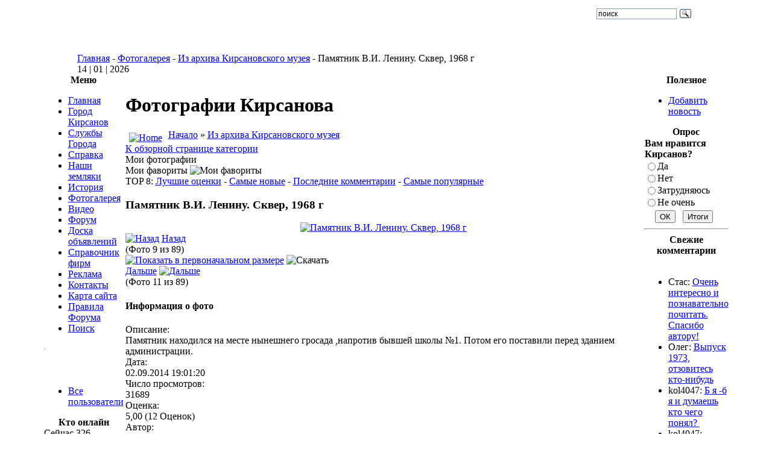

--- FILE ---
content_type: text/html; charset=utf-8
request_url: http://kirsanov-web.ru/component/option,com_joomgallery/Itemid,17/func,detail/id,492/
body_size: 9420
content:
<!DOCTYPE html>
<html lang="ru-ru">
<head>
  <title>Фотографии Кирсанова - Категория: Из архива Кирсановского музея - Памятник В.И. Ленину. Сквер, 1968 г</title>
  <meta name="description" content="Фотографии города Кирсанова, фото города, улиц, здания, старые фото, праздники, люди, природа, смешные" />
  
  <meta http-equiv="content-type" content="text/html; charset=utf-8" />
  <meta name="robots" content="index, follow, noodp" />
  <meta name="keywords" content="Кирсанов, город, новости, события, фото, СМИ, россии, общение, сайт, объявления, фотогалерея, форум, видео" />
  <link href="/templates/josh/favicon.ico" rel="shortcut icon" type="image/x-icon" />
  <link rel="stylesheet" href="http://kirsanov-web.ru/components/com_joomgallery/assets/css/joomgallery.css" type="text/css" />
  <base href="http://kirsanov-web.ru/component/option,com_joomgallery/Itemid,17/func,detail/id,492/" />
  <script type="text/javascript" src="http://kirsanov-web.ru/includes/js/overlib_mini.js"></script>
  <script type="text/javascript" src="http://kirsanov-web.ru/components/com_joomgallery/assets/js/joomscript.js"></script>
  <script type="text/javascript">
    overlib_pagedefaults(WIDTH,250,VAUTO,RIGHT,AUTOSTATUSCAP, CSSCLASS,TEXTFONTCLASS,'jl-tips-font',FGCLASS,'jl-tips-fg',BGCLASS,'jl-tips-bg',CAPTIONFONTCLASS,'jl-tips-capfont', CLOSEFONTCLASS, 'jl-tips-closefont');    var resizeJsImage = 1;
    var jg_use_code = 1;
    var joomgallery_enter_comment = "Пожалуйста, введите комментарий";
    var joomgallery_enter_code = "Пожалуйста, введите код!//Alert";
    var jg_photo_hover = 0;
    document.oncontextmenu = function() {
      if(jg_photo_hover==1) {
        return false;
      } else {
        return true;
      }
    }
    function joom_hover() {
      jg_photo_hover = (jg_photo_hover==1) ? 0 : 1;
    }
    document.onkeydown = joom_cursorchange;
    var jg_comment_active = 0;
  </script>

<link rel="icon" type="image/png" sizes="32x32" href="/favicon-32x32.png">
<meta name="google-site-verification" content="DK2JTP8n4jjL31jwlOBU1YcWvy92taB75u9nvEeWipo" /> 
<meta name="yandex-verification" content="8b9edc760c71fd60" />
<link rel="stylesheet" href="/templates/system/css/general.css" type="text/css" />
<link rel="stylesheet" href="/templates/josh/css/template.css" type="text/css" />
<script src="/plugins/highslide/highslide.js" type="text/javascript"> </script>
<script type="text/javascript">
    hs.graphicsDir = '/plugins/highslide/graphics/';
    hs.outlineType = 'rounded-white';
    hs.numberOfImagesToPreload = 0;
    hs.showCredits = false;
	hs.lang = {
		loadingText :     'Загрузка...',
		fullExpandTitle : 'Развернуть до полного размера',
		restoreTitle :    'Кликните для закрытия картинки, нажмите и удерживайте для перемещения',
		focusTitle :      'Сфокусировать',
		loadingTitle :    'Нажмите для отмены'
	};
</script>
</head>
<body>
 <table width="1024" class="tbr" align="center" cellpadding="0" cellspacing="0">
  <tr>
   <td  width="601" align="center" class="topnav" valign="bottom">
              </td>
   <td>&nbsp;</td>
   <td width="169"><div id="searchbox"><div class="ya-site-form ya-site-form_inited_no" data-bem="{&quot;action&quot;:&quot;http://kirsanov-web.ru/poisk-po-saietu.html&quot;,&quot;arrow&quot;:false,&quot;bg&quot;:&quot;transparent&quot;,&quot;fontsize&quot;:12,&quot;fg&quot;:&quot;#000000&quot;,&quot;language&quot;:&quot;ru&quot;,&quot;logo&quot;:&quot;rb&quot;,&quot;publicname&quot;:&quot;Поиск по kirsanov-web.ru&quot;,&quot;suggest&quot;:true,&quot;target&quot;:&quot;_self&quot;,&quot;tld&quot;:&quot;ru&quot;,&quot;type&quot;:3,&quot;usebigdictionary&quot;:true,&quot;searchid&quot;:2778984,&quot;input_fg&quot;:&quot;#000000&quot;,&quot;input_bg&quot;:&quot;#ffffff&quot;,&quot;input_fontStyle&quot;:&quot;normal&quot;,&quot;input_fontWeight&quot;:&quot;normal&quot;,&quot;input_placeholder&quot;:&quot;поиск&quot;,&quot;input_placeholderColor&quot;:&quot;#000000&quot;,&quot;input_borderColor&quot;:&quot;#7f9db9&quot;}"><form action="https://yandex.ru/search/site/" method="get" target="_self" accept-charset="utf-8"><input type="hidden" name="searchid" value="2778984"/><input type="hidden" name="l10n" value="ru"/><input type="hidden" name="reqenc" value=""/><input type="search" name="text" value=""/><input type="submit" value="Найти"/></form></div><style type="text/css">.ya-page_js_yes .ya-site-form_inited_no { display: none; }</style><script type="text/javascript">(function(w,d,c){var s=d.createElement('script'),h=d.getElementsByTagName('script')[0],e=d.documentElement;if((' '+e.className+' ').indexOf(' ya-page_js_yes ')===-1){e.className+=' ya-page_js_yes';}s.type='text/javascript';s.async=true;s.charset='utf-8';s.src=(d.location.protocol==='https:'?'https:':'http:')+'//site.yandex.net/v2.0/js/all.js';h.parentNode.insertBefore(s,h);(w[c]||(w[c]=[])).push(function(){Ya.Site.Form.init()})})(window,document,'yandex_site_callbacks');</script></div></div>
   </td>
  </tr>
 </table>
 <table width="1024"  class="tbr" align="center" cellpadding="0" cellspacing="0">
  <tr>
   <td height="50"><a href="http://kirsanov-web.ru/" title="Город Кирсанов - сайт города Кирсанов"><img src="/templates/josh/images/header.jpg" alt=""></a></td><td weight="670"></td></tr>
 </table>
 <table width="1024" class="tbr" align="center" cellpadding="0" cellspacing="0">
  <tr>
   <td class="top1">
<div class="pw">
<span class="breadcrumbs pathway">
<a href="http://kirsanov-web.ru/" class="pathway">Главная</a> - <a href="/component/option,com_joomgallery/Itemid,17/" class="pathway">Фотогалерея</a> - <a href="/component/option,com_joomgallery/Itemid,17/catid,13/func,viewcategory/" class="pathway">Из архива Кирсановского музея</a> - Памятник В.И. Ленину. Сквер, 1968 г</span>

</div>
<div class="date">14 | 01 | 2026</div>
   </td>
  </tr>
 </table>
 <table width="1024" class="top2"  border="0" align="center" cellpadding="0" cellspacing="0">
  <tr>
              <td valign="top" class="lcol">
             <div class="leftrow">
                  		<table cellpadding="0" cellspacing="0" class="moduletable_menu">
			<tr>
			<th valign="top">
				Меню			</th>
		</tr>
			<tr>
			<td>
				<ul class="menu" id="1"><li class="item1"><a href="http://kirsanov-web.ru/"><span>Главная</span></a></li><li class="parent item3"><a href="/gorod-kirsanov/"><span>Город Кирсанов</span></a></li><li class="parent item29"><a href="/slujbi-goroda/"><span>Службы Города</span></a></li><li class="parent item31"><a href="/spravka-kirsanov/"><span>Справка</span></a></li><li class="parent item35"><a href="/nashi-zemlyaki/"><span>Наши земляки</span></a></li><li class="parent item2"><a href="/istoriya/"><span>История</span></a></li><li id="current" class="active item17"><a href="/component/option,com_joomgallery/Itemid,17/"><span>Фотогалерея</span></a></li><li class="parent item46"><a href="/kirsanov-video/"><span>Видео</span></a></li><li class="item16"><a href="/component/option,com_fireboard/Itemid,16/"><span>Форум</span></a></li><li class="item38"><a href="/component/option,com_adsmanager/Itemid,38/"><span>Доска объявлений</span></a></li><li class="item58"><a href="/component/option,com_mtree/Itemid,58/"><span>Справочник фирм</span></a></li><li class="parent item59"><a href="/reklama/"><span>Реклама</span></a></li><li class="item20"><a href="/index.php?option=com_contact&amp;view=contact&amp;id=1&amp;Itemid=20"><span>Контакты</span></a></li><li class="item26"><a href="/component/option,com_xmap/Itemid,26/sitemap,1/"><span>Карта сайта</span></a></li><li class="item45"><a href="/pravila-foruma-kirsanov.html"><span>Правила Форума</span></a></li><li class="item64"><a href="/poisk-po-saietu.html"><span>Поиск</span></a></li></ul>			</td>
		</tr>
		</table>
		<table cellpadding="0" cellspacing="0" class="moduletable">
			<tr>
			<td>
				<hr />
<!--noindex--> 
<div id="ok_group_widget"></div>
<script>
!function (d, id, did, st) {
  var js = d.createElement("script");
  js.src = "https://connect.ok.ru/connect.js";
  js.onload = js.onreadystatechange = function () {
  if (!this.readyState || this.readyState == "loaded" || this.readyState == "complete") {
    if (!this.executed) {
      this.executed = true;
      setTimeout(function () {
        OK.CONNECT.insertGroupWidget(id,did,st);
      }, 0);
    }
  }}
  d.documentElement.appendChild(js);
}(document,"ok_group_widget","42872569725149",'{"width":230,"height":160}'); 
</script><!--/noindex--> <br />
<div style="text-align: center;"><a href="http://kirsanov-web.ru/reklama/plastikovie-okna-i-dveri.html" target="_blank"><img src="http://kirsanov-web.ru/images/stories/veka.gif" border="0" alt="" /></a></div>			</td>
		</tr>
		</table>
		<table cellpadding="0" cellspacing="0" class="moduletable">
			<tr>
			<td>
				<ul class="menu"><li class="item15"><a href="/index.php?option=com_comprofiler&amp;task=usersList&amp;Itemid=15"><span>Все пользователи</span></a></li></ul>			</td>
		</tr>
		</table>
		<table cellpadding="0" cellspacing="0" class="moduletable">
			<tr>
			<th valign="top">
				Кто онлайн			</th>
		</tr>
			<tr>
			<td>
				Сейчас&nbsp;326 гостей&nbsp;онлайн			</td>
		</tr>
		</table>
	
             </div>
   </td>
   <td class="bgline"><img  src="/templates/josh/images/ot.gif" alt="" width="5" border="0"/></td>
              <td valign="top" width="100%">
 <table width="100%" cellspacing="0" cellpadding="0" style="border-top: 5px solid #ffffff;">
                  <tr valign="top">
   <td colspan="3">
         <div>
                	<table cellpadding="0" cellspacing="0" class="moduletable">
			<tr>
			<td>
							</td>
		</tr>
		</table>
	
         </div>
   </td>
  </tr>
  <tr><td colspan="3"></td></tr>
                   <tr align="left" valign="top">
    <td colspan="3" style="border-top: 3px solid #ffffff; padding: 3px;"><div class="main">
	<div class="gallery">
  <div class="componentheading">
    <h1>Фотографии Кирсанова</h1> 
  </div>
  <div class="jg_pathway" >
    <a href="/component/option,com_joomgallery/Itemid,17/">
    <img src="http://kirsanov-web.ru/components/com_joomgallery/assets/images/home.png" class="pngfile jg_icon" hspace="6" border="0" align="middle" alt="Home" /></a>
    <a href="/component/option,com_joomgallery/Itemid,17/view,gallery/" class="jg_pathitem">Начало</a>
    &raquo; 
    <a href="/component/option,com_joomgallery/Itemid,17/catid,13/func,viewcategory/" class="jg_pathitem">Из архива Кирсановского музея</a>
   </div>
  <div class="jg_back">
    <a href="/component/option,com_joomgallery/Itemid,17/catid,13/func,viewcategory/#category">
      К обзорной странице категории</a>
  </div>
  <div class="jg_mygal">
    <span class="jg_no_access" onMouseOver="return overlib('Вы не вошли в систему.', CAPTION, 'Мои фотографии', BELOW, RIGHT);" onmouseout="return nd();" >
      Мои фотографии    </span>
  </div>
  <div class="jg_my_favourites">
    <span class="jg_no_access" onMouseOver="return overlib('Простите,но Вы не обладаете достаточными правами для пользования функцией фаворитов.', CAPTION, 'Мои фавориты', BELOW, RIGHT);" onmouseout="return nd();" >Мои фавориты      <img src="http://kirsanov-web.ru/components/com_joomgallery/assets/images/star_gr.png" alt="Мои фавориты"  class="pngfile jg_icon" />
    </span>
  </div>
  <div class="jg_toplist">
    TOP 8:
    <a href="/component/option,com_joomgallery/Itemid,17/func,special/sorting,rating/">
      Лучшие оценки</a>
    -
    <a href="/component/option,com_joomgallery/Itemid,17/func,special/sorting,lastadd/">
      Самые новые</a>
    -
    <a href="/component/option,com_joomgallery/Itemid,17/func,special/sorting,lastcomment/">
      Последние комментарии</a>
    -
    <a href="/component/option,com_joomgallery/Itemid,17/func,special/">
      Самые популярные</a>
  </div>
  <a name="joomimg"></a>
  <div>
    <h3 class="jg_imgtitle" id="jg_photo_title">
      Памятник В.И. Ленину. Сквер, 1968 г&nbsp;
    </h3>
  </div>
  <div style="text-align:center;">
    <a href="http://kirsanov-web.ru/components/com_joomgallery/img_originals/____13/pamyatnik-leniny_02_1588.jpg" target="_blank">
      <img src="http://kirsanov-web.ru/components/com_joomgallery/img_pictures/____13/pamyatnik-leniny_02_1588.jpg" class="jg_photo" id="jg_photo_big" width="230" height="144" alt="Памятник В.И. Ленину. Сквер, 1968 г" onmouseover="javascript:joom_hover();" onmouseout="javascript:joom_hover();" />
    </a>
  </div>
  <div class="jg_detailnavi">
    <div class="jg_detailnaviprev">
      <form  name="form_jg_back_link" action="/component/option,com_joomgallery/Itemid,17/func,detail/id,493/#joomimg">
        <input type="hidden" name="jg_back_link" readonly="readonly" />
      </form>
      <a href="/component/option,com_joomgallery/Itemid,17/func,detail/id,493/#joomimg ">
        <img src="http://kirsanov-web.ru/components/com_joomgallery/assets/images/arrow_left.png"
          alt="Назад" class="pngfile jg_icon" /></a>
      <a href="/component/option,com_joomgallery/Itemid,17/func,detail/id,493/#joomimg ">
        Назад</a>
      <br />(Фото 9 из 89)&nbsp;
    </div>
    <div class="jg_iconbar">
      <a href="http://kirsanov-web.ru/components/com_joomgallery/img_originals/____13/pamyatnik-leniny_02_1588.jpg" target="_blank" onMouseOver="return overlib('Щёлкните тут, чтобы открыть фотографию в оригинальном  размере в новом окне.', CAPTION, 'Показать в первоначальном размере', BELOW, RIGHT);" onmouseout="return nd();">
        <img src="http://kirsanov-web.ru/components/com_joomgallery/assets/images/zoom.png" class="pngfile jg_icon" alt="Показать в первоначальном размере" /></a>
      <span onMouseOver="return overlib('Простите, но у Вас недостаточно прав для пользования функцией фаворитов.', CAPTION, 'Скачать', BELOW, RIGHT);" onmouseout="return nd();" >
        <img src="http://kirsanov-web.ru/components/com_joomgallery/assets/images/star_gr.png" alt="Скачать"  class="pngfile jg_icon" />
      </span>
    </div>
    <div class="jg_detailnavinext">
      <form name="form_jg_forward_link" action="/component/option,com_joomgallery/Itemid,17/func,detail/id,491/#joomimg">
        <input type="hidden" name="jg_forward_link" readonly="readonly" />
      </form>
      <a href="/component/option,com_joomgallery/Itemid,17/func,detail/id,491/#joomimg">
        Дальше</a>
      <a href="/component/option,com_joomgallery/Itemid,17/func,detail/id,491/#joomimg">
        <img src="http://kirsanov-web.ru/components/com_joomgallery/assets/images/arrow_right.png"
          alt="Дальше" class="pngfile jg_icon" /></a>
      <br />(Фото 11 из 89)&nbsp;
    </div>
  </div>
  <div class="jg_details">
    <div class="sectiontableheader">
      <h4 class="joomgallery-notoggler">
        Информация о фото&nbsp;
      </h4>
    </div>
    <div >
      <p>
      <div class="sectiontableentry1">
        <div class="jg_photo_left">
          Описание:
        </div>
        <div class="jg_photo_right" id="jg_photo_description">
          Памятник находился на месте нынешнего гросада ,напротив бывшей школы №1. Потом его поставили перед зданием администрации.&nbsp;
        </div>
      </div>
      <div class="sectiontableentry2">
        <div class="jg_photo_left">
          Дата:
        </div>
        <div class="jg_photo_right" id="jg_photo_date">
          02.09.2014 19:01:20&nbsp;
        </div>
      </div>
      <div class="sectiontableentry1">
        <div class="jg_photo_left">
          Число просмотров:
        </div>
        <div class="jg_photo_right" id="jg_photo_hits">
          31689&nbsp;
        </div>
      </div>
      <div class="sectiontableentry2">
        <div class="jg_photo_left">
          Оценка:
        </div>
        <div class="jg_photo_right" id="jg_photo_rating">
          5,00 (12 Оценок)&nbsp;
        </div>
      </div>
      <div class="sectiontableentry1">
        <div class="jg_photo_left">
          Автор:
        </div>
        <div class="jg_photo_right" id="jg_photo_author">
          <a href ="/index.php?option=com_comprofiler&amp;task=userProfile&amp;user=136&amp;tab=getgallerytab">SeM@KiN</a>&nbsp;
        </div>
      </div>
      <div class="sectiontableentry2">
        <div class="jg_photo_left">
          Размер оригинального файла:
        </div>
        <div class="jg_photo_right" id="jg_photo_filesize">
          102,01 KB          (1110 x 698 px)&nbsp;
        </div>
      </div>
      &nbsp;
      </p>
    </div>
  </div>
  <div class="jg_voting">
    <div class="sectiontableheader">
      <h4 class="joomgallery-notoggler">
        Оценка фотографии&nbsp;
      </h4>
    </div>
    <div >
      <div class="sectiontableentry1">
        <form name="ratingform" action="/component/option,com_joomgallery/Itemid,17/func,votepic/id,492/" target="_top" method="post">
          <p>
            1 (Плохо)
            <input type="radio" value="1" name="imgvote"  />
            <input type="radio" value="2" name="imgvote"  />
            <input type="radio" value="3" name="imgvote" checked="checked" />
            <input type="radio" value="4" name="imgvote"  />
            <input type="radio" value="5" name="imgvote"  />
          5 (Хорошо)&nbsp;
          </p>
          <p>
            <input class="button" type="submit" value="Отдать голос!" name="Отдать голос!" />
          </p>
        </form>
      </div>
    </div>
  </div>
  <div class="jg_commentsarea">
    <div class="sectiontableheader">
      <h4 class="joomgallery-notoggler">
        Комментарии к фото&nbsp;
      </h4>
    </div>
    <div >
      <table width="100%" border="0" cellspacing="0px" cellpadding="0px">
      <a name="joomcomments"></a>
      <tr class="sectiontableheader">
        <td class="jg_cmtl">
          Автор&nbsp;
        </td>
        <td class="jg_cmtr">
          Комментарий&nbsp;
        </td>
      </tr>
      <tr class="sectiontableentry1">
        <td class="jg_cmtl">
          <a href ="/index.php?option=com_comprofiler&amp;task=userProfile&amp;user=252">poni133</a>&nbsp;
        </td>
        <td class="jg_cmtr">
          <span class="small">
            Комментарий был добавлен: 15.09.2014 22:22:30&nbsp;
            <hr />
          </span>
          Замечательное фото.С настроением.Я под этой статуей комсомолу присягал весной 74 года.Запамятвовал,ког- да его(статуй) перенесли из парка к дому с администрацией.&nbsp;
        </td>
      </tr>
      <tr class="sectiontableentry2">
        <td class="jg_cmtl">
      Gkon123 (Гость) &nbsp;
        </td>
        <td class="jg_cmtr">
          <span class="small">
            Комментарий был добавлен: 10.10.2014 23:50:47&nbsp;
            <hr />
          </span>
          Замечательно! Однако хотелось бы полной информации. В каком году был установлен памятник на привокзальной площади, в каком году перенесён в сквер, а в каком его переставили к новой администрации!<img src="http://kirsanov-web.ru/components/com_joomgallery/assets/images/smilies/yellow/sm_smile.gif" border="0" alt=":smile:" title=":smile:" /> И хотелось бы знать - когда вообще его утилизируют?!<img src="http://kirsanov-web.ru/components/com_joomgallery/assets/images/smilies/yellow/sm_biggrin.gif" border="0" alt=":grin:" title=":grin:" />&nbsp;
        </td>
      </tr>
      <tr class="sectiontableentry1">
        <td class="jg_cmtl">
          Гость&nbsp;
        </td>
        <td class="jg_cmtr">
          <span class="small">
            Комментарий был добавлен: 06.10.2019 21:36:47&nbsp;
            <hr />
          </span>
          сейчас памятник на ремонте. ) перед Белым домом бюстик стоит, вместо памятника.&nbsp;
        </td>
      </tr>
      <a name="joomcommentform"></a>
        <form name="commentform" action="/component/option,com_joomgallery/Itemid,17/func,commentpic/id,492/" target="_top" method="post">
          <input type="hidden" name="cmtip" value="18.116.30.164" />
        <tr class="sectiontableentry1">
          <td class="jg_cmtl">
            &nbsp;
            <input type="text" class="inputbox" name="cmtname" value="Гость" />
            <div style="padding:0.4em 0;">
              <a href="javascript:joom_smilie(':smile:')" title=":smile:">
                <img src="http://kirsanov-web.ru/components/com_joomgallery/assets/images/smilies/yellow/sm_smile.gif" border="0" alt="http://kirsanov-web.ru/components/com_joomgallery/assets/images/smilies/yellow/sm_smile.gif" /></a>              <a href="javascript:joom_smilie(':cool:')" title=":cool:">
                <img src="http://kirsanov-web.ru/components/com_joomgallery/assets/images/smilies/yellow/sm_cool.gif" border="0" alt="http://kirsanov-web.ru/components/com_joomgallery/assets/images/smilies/yellow/sm_cool.gif" /></a>              <a href="javascript:joom_smilie(':grin:')" title=":grin:">
                <img src="http://kirsanov-web.ru/components/com_joomgallery/assets/images/smilies/yellow/sm_biggrin.gif" border="0" alt="http://kirsanov-web.ru/components/com_joomgallery/assets/images/smilies/yellow/sm_biggrin.gif" /></a>              <a href="javascript:joom_smilie(':wink:')" title=":wink:">
                <img src="http://kirsanov-web.ru/components/com_joomgallery/assets/images/smilies/yellow/sm_wink.gif" border="0" alt="http://kirsanov-web.ru/components/com_joomgallery/assets/images/smilies/yellow/sm_wink.gif" /></a>              <br />
              <a href="javascript:joom_smilie(':none:')" title=":none:">
                <img src="http://kirsanov-web.ru/components/com_joomgallery/assets/images/smilies/yellow/sm_none.gif" border="0" alt="http://kirsanov-web.ru/components/com_joomgallery/assets/images/smilies/yellow/sm_none.gif" /></a>              <a href="javascript:joom_smilie(':mad:')" title=":mad:">
                <img src="http://kirsanov-web.ru/components/com_joomgallery/assets/images/smilies/yellow/sm_mad.gif" border="0" alt="http://kirsanov-web.ru/components/com_joomgallery/assets/images/smilies/yellow/sm_mad.gif" /></a>              <a href="javascript:joom_smilie(':sad:')" title=":sad:">
                <img src="http://kirsanov-web.ru/components/com_joomgallery/assets/images/smilies/yellow/sm_sad.gif" border="0" alt="http://kirsanov-web.ru/components/com_joomgallery/assets/images/smilies/yellow/sm_sad.gif" /></a>              <a href="javascript:joom_smilie(':dead:')" title=":dead:">
                <img src="http://kirsanov-web.ru/components/com_joomgallery/assets/images/smilies/yellow/sm_dead.gif" border="0" alt="http://kirsanov-web.ru/components/com_joomgallery/assets/images/smilies/yellow/sm_dead.gif" /></a>              <br />
            </div>
            <p class="small">
              BBCode              <b>вкл.</b>.
            </p>
          </td>
          <td class="jg_cmtr">
            <p>
              <textarea cols="40" rows="8" name="cmttext" class="inputbox" onfocus="jg_comment_active=1" onchange="jg_comment_active=0" onblur="jg_comment_active=0"></textarea>
            </p>
          </td>
        </tr>
        <tr class="sectiontableentry1">
          <td class="jg_cmtl">
          </td>
          <td class="jg_cmtr">
            <p>
              <input type="button" name="send" value="Отослать комментарий" class="button" onclick="joom_validatecomment()" />
              &nbsp;
              <input type="reset" value="Удалить" name="reset" class="button" />
            </p>
          </td>
        </tr>
        </form>
      </table>
    </div>
  </div>
  <div class="sectiontableheader">
    &nbsp; 
  </div>
  <div class="jg_gallerystats">
    Всего фотографий: 514&nbsp;
    <br />
    Всего просмотров: 25382309&nbsp;
  </div>
</div>

        </div></td>
  </tr>
  <tr>
   <td colspan="3" valign="top" style="border-top: 2px solid #FFFFFF;">
                   </td>
  </tr>
 </table>
   </td>     <td class="bgline"><img  src="/templates/josh/images/ot.gif" alt="" width="7" border="0"/></td>
                     <td valign="top" class="rcol">
              <div class="rightrow">
                  	<table cellpadding="0" cellspacing="0" class="moduletable">
			<tr>
			<th valign="top">
				Полезное			</th>
		</tr>
			<tr>
			<td>
				<ul class="menu"><li class="item13"><a href="/create-new-article.html"><span>Добавить новость</span></a></li></ul>			</td>
		</tr>
		</table>
		<table cellpadding="0" cellspacing="0" class="moduletable">
			<tr>
			<td>
				<div style="text-align:center;margin-left:8px;"></div>			</td>
		</tr>
		</table>
		<table cellpadding="0" cellspacing="0" class="moduletable-opr">
			<tr>
			<th valign="top">
				Опрос			</th>
		</tr>
			<tr>
			<td>
				<form action="http://kirsanov-web.ru/" method="post" name="form2">

<table width="95%" border="0" cellspacing="0" cellpadding="1" class="poll-opr">
<thead>
	<tr>
		<td style="font-weight: bold;">
			Вам нравится Кирсанов?		</td>
	</tr>
</thead>
	<tr>
		<td>
			<table class="pollstableborder-opr" cellspacing="0" cellpadding="0" border="0">
							<tr>
					<td valign="top">
						<input type="radio" name="voteid" id="voteid1" value="1" alt="1" />
					</td>
					<td valign="top">
						<label for="voteid1">
							Да						</label>
					</td>
				</tr>
											<tr>
					<td valign="top">
						<input type="radio" name="voteid" id="voteid2" value="2" alt="2" />
					</td>
					<td valign="top">
						<label for="voteid2">
							Нет						</label>
					</td>
				</tr>
											<tr>
					<td valign="top">
						<input type="radio" name="voteid" id="voteid3" value="3" alt="3" />
					</td>
					<td valign="top">
						<label for="voteid3">
							Затрудняюсь						</label>
					</td>
				</tr>
											<tr>
					<td valign="top">
						<input type="radio" name="voteid" id="voteid4" value="4" alt="4" />
					</td>
					<td valign="top">
						<label for="voteid4">
							Не очень						</label>
					</td>
				</tr>
										</table>
		</td>
	</tr>
	<tr>
		<td>
			<div align="center">
				<input type="submit" name="task_button" class="button" value="ОК" />
				&nbsp;
				<input type="button" name="option" class="button" value="Итоги" onclick="document.location.href='/poll-results/vam-nravitsya-kirsanov.html'" />			</div>
		</td>
	</tr>
</table>

	<input type="hidden" name="option" value="com_poll" />
	<input type="hidden" name="task" value="vote" />
	<input type="hidden" name="id" value="1" />
	<input type="hidden" name="c37da6a326f1eb6de08713d3b0e29024" value="1" /></form><hr>			</td>
		</tr>
		</table>
		<table cellpadding="0" cellspacing="0" class="moduletable">
			<tr>
			<th valign="top">
				Свежие комментарии			</th>
		</tr>
			<tr>
			<td>
				﻿<script type='text/javascript'>
function JOSC_viewPost69(contentid, id, itemid)
{
	window.location = 'index.php?option=com_content&task=view&id=' + contentid + (itemid ? ('&Itemid='+itemid) : '') + '&comment_id=' + id + '#josc' + id;
	if (navigator.userAgent.toLowerCase().indexOf("opera") != -1) window.location = '##';
}
</script>
	<div class="comments"  > 
		
<ul>
<li>Стас: <a href='http://kirsanov-web.ru/istoriya/kirsanovskiie-kraie-talantami-bogat.html?comment_id=1330&amp;joscclean=1#josc1330'>Очень интересно и познавательно почитать. Спасибо автору!</a></li><li>Олег: <a href='http://kirsanov-web.ru/gorod-kirsanov/u-kirsanovskogo-aviacionnogo-texnicheskogo-kolledja-yubileie.html?comment_id=1321&amp;joscclean=1#josc1321'>Выпуск 1973, отзовитесь кто-нибудь</a></li><li>kol4047: <a href='http://kirsanov-web.ru/gorod-kirsanov/kirsanovskaya-gidrometeostanciya-budni-istoriya.html?comment_id=1320&amp;joscclean=1#josc1320'>Б я -б я и думаешь кто чего понял?  <img src='http://kirsanov-web.ru/components/com_comment/joscomment/emoticons/funny/images/laughing.png' border='0' alt='' /></a></li><li>kol4047: <a href='http://kirsanov-web.ru/gorod-kirsanov/kirsanovskaya-detskaya-shkola-iskusstv.html?comment_id=1318&amp;joscclean=1#josc1318'>Верните памятные доски на фасад здания, дома творчества  <img src='http://kirsanov-web.ru/components/com_comment/joscomment/emoticons/funny/images/dizzy.png' border='0' alt='' />i...</a></li><li>kol4047: <a href='http://kirsanov-web.ru/gorod-kirsanov/priem-grajdan-v-kirsanovskom-raieone.html?comment_id=1317&amp;joscclean=1#josc1317'>В кирсановских округах, их сколько? Или хуторов?</a></li><li>kol4047: <a href='http://kirsanov-web.ru/istoriya/iz-istorii-kirsanovskogo-kupechestva.html?comment_id=1316&amp;joscclean=1#josc1316'>Село вымерло  <img src='http://kirsanov-web.ru/components/com_comment/joscomment/emoticons/funny/images/w00t.png' border='0' alt='' /></a></li></ul> 
	</div>


			</td>
		</tr>
		</table>
	
              </div>
   </td>
                     </tr>
 </table>
 <table width="1024" class="foot" align="center" cellspacing="0" cellpadding="0">
  <tr><td width="235"><!--noindex--> <!--LiveInternet counter--><script type="text/javascript"><!--
document.write("<a href='http://www.liveinternet.ru/click' "+
"target=_blank><img src='http://counter.yadro.ru/hit?t38.3;r"+
escape(document.referrer)+((typeof(screen)=="undefined")?"":
";s"+screen.width+"*"+screen.height+"*"+(screen.colorDepth?
screen.colorDepth:screen.pixelDepth))+";u"+escape(document.URL)+
";"+Math.random()+
"' alt='' title='LiveInternet' "+
"border='0' width='31' height='31'><\/a>")
//--></script><!--/LiveInternet--> 
<!-- Top.Mail.Ru counter --><script type="text/javascript">
var _tmr = window._tmr || (window._tmr = []);
_tmr.push({id: "3628527", type: "pageView", start: (new Date()).getTime()});
(function (d, w, id) {  if (d.getElementById(id)) return;
  var ts = d.createElement("script"); ts.type = "text/javascript"; ts.async = true; ts.id = id; ts.src = "https://top-fwz1.mail.ru/js/code.js";
  var f = function () {var s = d.getElementsByTagName("script")[0]; s.parentNode.insertBefore(ts, s);};  if (w.opera == "[object Opera]") { d.addEventListener("DOMContentLoaded", f, false); } else { f(); }
})(document, window, "tmr-code");</script><noscript><div><img src="https://top-fwz1.mail.ru/counter?id=3628527;js=na" style="position:absolute;left:-9999px;" alt="Top.Mail.Ru" /></div></noscript>
<!-- /Top.Mail.Ru counter --><!--/noindex-->
   </td>
  <td  width="789" valign="top" class="footer">
                       <a class="markupchooser" href="http://kirsanov-web.ru/component/option,com_joomgallery/Itemid,17/func,detail/id,492/?device=xhtml" rel="nofollow">Мобильная Версия</a><span class="markupchooser"> | </span><span class="markupchooser">Стандартная Декстоп</span><span class="markupchooser"> | </span><a class="markupchooser" href="http://kirsanov-web.ru/component/option,com_joomgallery/Itemid,17/func,detail/id,492/?device=iphone" rel="nofollow">для Айфона</a><table width="100%" border="0" cellpadding="0" cellspacing="1"><tr><td nowrap="nowrap"><a href="http://kirsanov-web.ru/" title="Главная страница" class="mainlevel" >Главная страница</a><span class="mainlevel"> | </span><a href="/index.php?option=com_comprofiler&amp;task=registers&amp;Itemid=22/" title="Регистрация" class="mainlevel" >Регистрация</a><span class="mainlevel"> | </span><a href="http://kirsanov-web.ru/component/option,com_mtree/Itemid,58/" title="Справочник фирм" class="mainlevel" >Справочник фирм</a><span class="mainlevel"> | </span><a href="http://kirsanov-web.ru/index.php?option=com_contact&view=contact&id=1&Itemid=20" title="Контакты" class="mainlevel" >Контакты</a><span class="mainlevel"> | </span><a href="http://kirsanov-web.ru/component/option,com_xmap/Itemid,26/sitemap,1/" title="Карта сайта" class="mainlevel" >Карта сайта</a></td></tr></table>
Copyright © 2009 - 2024 КИРСАНОВ - ВЕБ.РУ All Rights Reserved. <span style="color: #f15a23;font-size:14px;"><strong>16+</strong></span><br />В случае использования любых материалов Вы должны размещать<br /> активную гиперссылку на сайт <a href="http://kirsanov-web.ru/">http://kirsanov-web.ru/</a> </td>
 </tr>
</table>
 </body>
</html>